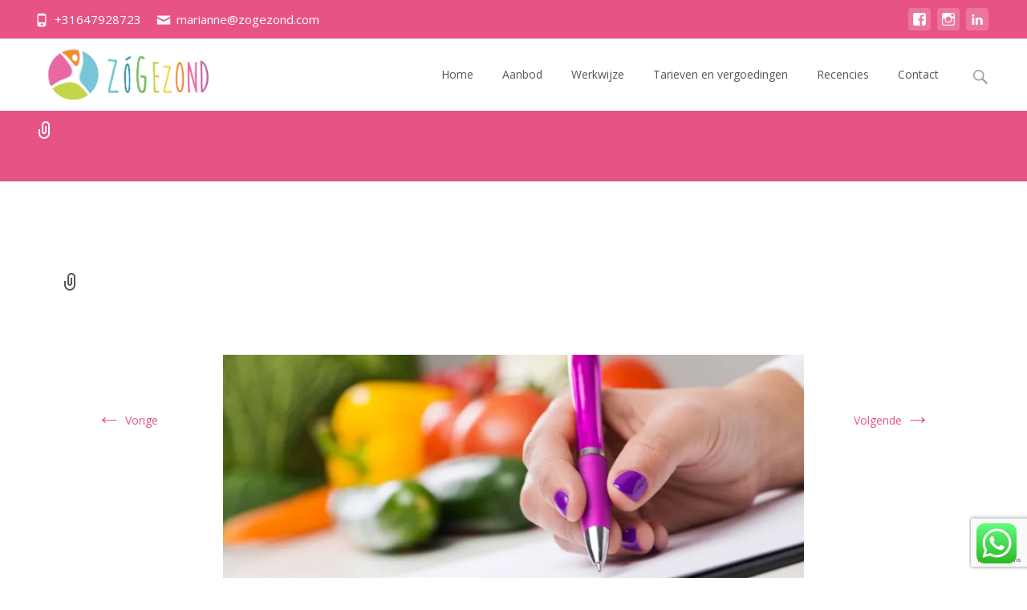

--- FILE ---
content_type: text/html; charset=utf-8
request_url: https://www.google.com/recaptcha/api2/anchor?ar=1&k=6Le4uIMUAAAAAK8wbuQOrgfpoARM4uLc46yYk6TG&co=aHR0cHM6Ly93d3cuem9nZXpvbmQuY29tOjQ0Mw..&hl=en&v=PoyoqOPhxBO7pBk68S4YbpHZ&size=invisible&anchor-ms=20000&execute-ms=30000&cb=ov9cobarkcps
body_size: 48631
content:
<!DOCTYPE HTML><html dir="ltr" lang="en"><head><meta http-equiv="Content-Type" content="text/html; charset=UTF-8">
<meta http-equiv="X-UA-Compatible" content="IE=edge">
<title>reCAPTCHA</title>
<style type="text/css">
/* cyrillic-ext */
@font-face {
  font-family: 'Roboto';
  font-style: normal;
  font-weight: 400;
  font-stretch: 100%;
  src: url(//fonts.gstatic.com/s/roboto/v48/KFO7CnqEu92Fr1ME7kSn66aGLdTylUAMa3GUBHMdazTgWw.woff2) format('woff2');
  unicode-range: U+0460-052F, U+1C80-1C8A, U+20B4, U+2DE0-2DFF, U+A640-A69F, U+FE2E-FE2F;
}
/* cyrillic */
@font-face {
  font-family: 'Roboto';
  font-style: normal;
  font-weight: 400;
  font-stretch: 100%;
  src: url(//fonts.gstatic.com/s/roboto/v48/KFO7CnqEu92Fr1ME7kSn66aGLdTylUAMa3iUBHMdazTgWw.woff2) format('woff2');
  unicode-range: U+0301, U+0400-045F, U+0490-0491, U+04B0-04B1, U+2116;
}
/* greek-ext */
@font-face {
  font-family: 'Roboto';
  font-style: normal;
  font-weight: 400;
  font-stretch: 100%;
  src: url(//fonts.gstatic.com/s/roboto/v48/KFO7CnqEu92Fr1ME7kSn66aGLdTylUAMa3CUBHMdazTgWw.woff2) format('woff2');
  unicode-range: U+1F00-1FFF;
}
/* greek */
@font-face {
  font-family: 'Roboto';
  font-style: normal;
  font-weight: 400;
  font-stretch: 100%;
  src: url(//fonts.gstatic.com/s/roboto/v48/KFO7CnqEu92Fr1ME7kSn66aGLdTylUAMa3-UBHMdazTgWw.woff2) format('woff2');
  unicode-range: U+0370-0377, U+037A-037F, U+0384-038A, U+038C, U+038E-03A1, U+03A3-03FF;
}
/* math */
@font-face {
  font-family: 'Roboto';
  font-style: normal;
  font-weight: 400;
  font-stretch: 100%;
  src: url(//fonts.gstatic.com/s/roboto/v48/KFO7CnqEu92Fr1ME7kSn66aGLdTylUAMawCUBHMdazTgWw.woff2) format('woff2');
  unicode-range: U+0302-0303, U+0305, U+0307-0308, U+0310, U+0312, U+0315, U+031A, U+0326-0327, U+032C, U+032F-0330, U+0332-0333, U+0338, U+033A, U+0346, U+034D, U+0391-03A1, U+03A3-03A9, U+03B1-03C9, U+03D1, U+03D5-03D6, U+03F0-03F1, U+03F4-03F5, U+2016-2017, U+2034-2038, U+203C, U+2040, U+2043, U+2047, U+2050, U+2057, U+205F, U+2070-2071, U+2074-208E, U+2090-209C, U+20D0-20DC, U+20E1, U+20E5-20EF, U+2100-2112, U+2114-2115, U+2117-2121, U+2123-214F, U+2190, U+2192, U+2194-21AE, U+21B0-21E5, U+21F1-21F2, U+21F4-2211, U+2213-2214, U+2216-22FF, U+2308-230B, U+2310, U+2319, U+231C-2321, U+2336-237A, U+237C, U+2395, U+239B-23B7, U+23D0, U+23DC-23E1, U+2474-2475, U+25AF, U+25B3, U+25B7, U+25BD, U+25C1, U+25CA, U+25CC, U+25FB, U+266D-266F, U+27C0-27FF, U+2900-2AFF, U+2B0E-2B11, U+2B30-2B4C, U+2BFE, U+3030, U+FF5B, U+FF5D, U+1D400-1D7FF, U+1EE00-1EEFF;
}
/* symbols */
@font-face {
  font-family: 'Roboto';
  font-style: normal;
  font-weight: 400;
  font-stretch: 100%;
  src: url(//fonts.gstatic.com/s/roboto/v48/KFO7CnqEu92Fr1ME7kSn66aGLdTylUAMaxKUBHMdazTgWw.woff2) format('woff2');
  unicode-range: U+0001-000C, U+000E-001F, U+007F-009F, U+20DD-20E0, U+20E2-20E4, U+2150-218F, U+2190, U+2192, U+2194-2199, U+21AF, U+21E6-21F0, U+21F3, U+2218-2219, U+2299, U+22C4-22C6, U+2300-243F, U+2440-244A, U+2460-24FF, U+25A0-27BF, U+2800-28FF, U+2921-2922, U+2981, U+29BF, U+29EB, U+2B00-2BFF, U+4DC0-4DFF, U+FFF9-FFFB, U+10140-1018E, U+10190-1019C, U+101A0, U+101D0-101FD, U+102E0-102FB, U+10E60-10E7E, U+1D2C0-1D2D3, U+1D2E0-1D37F, U+1F000-1F0FF, U+1F100-1F1AD, U+1F1E6-1F1FF, U+1F30D-1F30F, U+1F315, U+1F31C, U+1F31E, U+1F320-1F32C, U+1F336, U+1F378, U+1F37D, U+1F382, U+1F393-1F39F, U+1F3A7-1F3A8, U+1F3AC-1F3AF, U+1F3C2, U+1F3C4-1F3C6, U+1F3CA-1F3CE, U+1F3D4-1F3E0, U+1F3ED, U+1F3F1-1F3F3, U+1F3F5-1F3F7, U+1F408, U+1F415, U+1F41F, U+1F426, U+1F43F, U+1F441-1F442, U+1F444, U+1F446-1F449, U+1F44C-1F44E, U+1F453, U+1F46A, U+1F47D, U+1F4A3, U+1F4B0, U+1F4B3, U+1F4B9, U+1F4BB, U+1F4BF, U+1F4C8-1F4CB, U+1F4D6, U+1F4DA, U+1F4DF, U+1F4E3-1F4E6, U+1F4EA-1F4ED, U+1F4F7, U+1F4F9-1F4FB, U+1F4FD-1F4FE, U+1F503, U+1F507-1F50B, U+1F50D, U+1F512-1F513, U+1F53E-1F54A, U+1F54F-1F5FA, U+1F610, U+1F650-1F67F, U+1F687, U+1F68D, U+1F691, U+1F694, U+1F698, U+1F6AD, U+1F6B2, U+1F6B9-1F6BA, U+1F6BC, U+1F6C6-1F6CF, U+1F6D3-1F6D7, U+1F6E0-1F6EA, U+1F6F0-1F6F3, U+1F6F7-1F6FC, U+1F700-1F7FF, U+1F800-1F80B, U+1F810-1F847, U+1F850-1F859, U+1F860-1F887, U+1F890-1F8AD, U+1F8B0-1F8BB, U+1F8C0-1F8C1, U+1F900-1F90B, U+1F93B, U+1F946, U+1F984, U+1F996, U+1F9E9, U+1FA00-1FA6F, U+1FA70-1FA7C, U+1FA80-1FA89, U+1FA8F-1FAC6, U+1FACE-1FADC, U+1FADF-1FAE9, U+1FAF0-1FAF8, U+1FB00-1FBFF;
}
/* vietnamese */
@font-face {
  font-family: 'Roboto';
  font-style: normal;
  font-weight: 400;
  font-stretch: 100%;
  src: url(//fonts.gstatic.com/s/roboto/v48/KFO7CnqEu92Fr1ME7kSn66aGLdTylUAMa3OUBHMdazTgWw.woff2) format('woff2');
  unicode-range: U+0102-0103, U+0110-0111, U+0128-0129, U+0168-0169, U+01A0-01A1, U+01AF-01B0, U+0300-0301, U+0303-0304, U+0308-0309, U+0323, U+0329, U+1EA0-1EF9, U+20AB;
}
/* latin-ext */
@font-face {
  font-family: 'Roboto';
  font-style: normal;
  font-weight: 400;
  font-stretch: 100%;
  src: url(//fonts.gstatic.com/s/roboto/v48/KFO7CnqEu92Fr1ME7kSn66aGLdTylUAMa3KUBHMdazTgWw.woff2) format('woff2');
  unicode-range: U+0100-02BA, U+02BD-02C5, U+02C7-02CC, U+02CE-02D7, U+02DD-02FF, U+0304, U+0308, U+0329, U+1D00-1DBF, U+1E00-1E9F, U+1EF2-1EFF, U+2020, U+20A0-20AB, U+20AD-20C0, U+2113, U+2C60-2C7F, U+A720-A7FF;
}
/* latin */
@font-face {
  font-family: 'Roboto';
  font-style: normal;
  font-weight: 400;
  font-stretch: 100%;
  src: url(//fonts.gstatic.com/s/roboto/v48/KFO7CnqEu92Fr1ME7kSn66aGLdTylUAMa3yUBHMdazQ.woff2) format('woff2');
  unicode-range: U+0000-00FF, U+0131, U+0152-0153, U+02BB-02BC, U+02C6, U+02DA, U+02DC, U+0304, U+0308, U+0329, U+2000-206F, U+20AC, U+2122, U+2191, U+2193, U+2212, U+2215, U+FEFF, U+FFFD;
}
/* cyrillic-ext */
@font-face {
  font-family: 'Roboto';
  font-style: normal;
  font-weight: 500;
  font-stretch: 100%;
  src: url(//fonts.gstatic.com/s/roboto/v48/KFO7CnqEu92Fr1ME7kSn66aGLdTylUAMa3GUBHMdazTgWw.woff2) format('woff2');
  unicode-range: U+0460-052F, U+1C80-1C8A, U+20B4, U+2DE0-2DFF, U+A640-A69F, U+FE2E-FE2F;
}
/* cyrillic */
@font-face {
  font-family: 'Roboto';
  font-style: normal;
  font-weight: 500;
  font-stretch: 100%;
  src: url(//fonts.gstatic.com/s/roboto/v48/KFO7CnqEu92Fr1ME7kSn66aGLdTylUAMa3iUBHMdazTgWw.woff2) format('woff2');
  unicode-range: U+0301, U+0400-045F, U+0490-0491, U+04B0-04B1, U+2116;
}
/* greek-ext */
@font-face {
  font-family: 'Roboto';
  font-style: normal;
  font-weight: 500;
  font-stretch: 100%;
  src: url(//fonts.gstatic.com/s/roboto/v48/KFO7CnqEu92Fr1ME7kSn66aGLdTylUAMa3CUBHMdazTgWw.woff2) format('woff2');
  unicode-range: U+1F00-1FFF;
}
/* greek */
@font-face {
  font-family: 'Roboto';
  font-style: normal;
  font-weight: 500;
  font-stretch: 100%;
  src: url(//fonts.gstatic.com/s/roboto/v48/KFO7CnqEu92Fr1ME7kSn66aGLdTylUAMa3-UBHMdazTgWw.woff2) format('woff2');
  unicode-range: U+0370-0377, U+037A-037F, U+0384-038A, U+038C, U+038E-03A1, U+03A3-03FF;
}
/* math */
@font-face {
  font-family: 'Roboto';
  font-style: normal;
  font-weight: 500;
  font-stretch: 100%;
  src: url(//fonts.gstatic.com/s/roboto/v48/KFO7CnqEu92Fr1ME7kSn66aGLdTylUAMawCUBHMdazTgWw.woff2) format('woff2');
  unicode-range: U+0302-0303, U+0305, U+0307-0308, U+0310, U+0312, U+0315, U+031A, U+0326-0327, U+032C, U+032F-0330, U+0332-0333, U+0338, U+033A, U+0346, U+034D, U+0391-03A1, U+03A3-03A9, U+03B1-03C9, U+03D1, U+03D5-03D6, U+03F0-03F1, U+03F4-03F5, U+2016-2017, U+2034-2038, U+203C, U+2040, U+2043, U+2047, U+2050, U+2057, U+205F, U+2070-2071, U+2074-208E, U+2090-209C, U+20D0-20DC, U+20E1, U+20E5-20EF, U+2100-2112, U+2114-2115, U+2117-2121, U+2123-214F, U+2190, U+2192, U+2194-21AE, U+21B0-21E5, U+21F1-21F2, U+21F4-2211, U+2213-2214, U+2216-22FF, U+2308-230B, U+2310, U+2319, U+231C-2321, U+2336-237A, U+237C, U+2395, U+239B-23B7, U+23D0, U+23DC-23E1, U+2474-2475, U+25AF, U+25B3, U+25B7, U+25BD, U+25C1, U+25CA, U+25CC, U+25FB, U+266D-266F, U+27C0-27FF, U+2900-2AFF, U+2B0E-2B11, U+2B30-2B4C, U+2BFE, U+3030, U+FF5B, U+FF5D, U+1D400-1D7FF, U+1EE00-1EEFF;
}
/* symbols */
@font-face {
  font-family: 'Roboto';
  font-style: normal;
  font-weight: 500;
  font-stretch: 100%;
  src: url(//fonts.gstatic.com/s/roboto/v48/KFO7CnqEu92Fr1ME7kSn66aGLdTylUAMaxKUBHMdazTgWw.woff2) format('woff2');
  unicode-range: U+0001-000C, U+000E-001F, U+007F-009F, U+20DD-20E0, U+20E2-20E4, U+2150-218F, U+2190, U+2192, U+2194-2199, U+21AF, U+21E6-21F0, U+21F3, U+2218-2219, U+2299, U+22C4-22C6, U+2300-243F, U+2440-244A, U+2460-24FF, U+25A0-27BF, U+2800-28FF, U+2921-2922, U+2981, U+29BF, U+29EB, U+2B00-2BFF, U+4DC0-4DFF, U+FFF9-FFFB, U+10140-1018E, U+10190-1019C, U+101A0, U+101D0-101FD, U+102E0-102FB, U+10E60-10E7E, U+1D2C0-1D2D3, U+1D2E0-1D37F, U+1F000-1F0FF, U+1F100-1F1AD, U+1F1E6-1F1FF, U+1F30D-1F30F, U+1F315, U+1F31C, U+1F31E, U+1F320-1F32C, U+1F336, U+1F378, U+1F37D, U+1F382, U+1F393-1F39F, U+1F3A7-1F3A8, U+1F3AC-1F3AF, U+1F3C2, U+1F3C4-1F3C6, U+1F3CA-1F3CE, U+1F3D4-1F3E0, U+1F3ED, U+1F3F1-1F3F3, U+1F3F5-1F3F7, U+1F408, U+1F415, U+1F41F, U+1F426, U+1F43F, U+1F441-1F442, U+1F444, U+1F446-1F449, U+1F44C-1F44E, U+1F453, U+1F46A, U+1F47D, U+1F4A3, U+1F4B0, U+1F4B3, U+1F4B9, U+1F4BB, U+1F4BF, U+1F4C8-1F4CB, U+1F4D6, U+1F4DA, U+1F4DF, U+1F4E3-1F4E6, U+1F4EA-1F4ED, U+1F4F7, U+1F4F9-1F4FB, U+1F4FD-1F4FE, U+1F503, U+1F507-1F50B, U+1F50D, U+1F512-1F513, U+1F53E-1F54A, U+1F54F-1F5FA, U+1F610, U+1F650-1F67F, U+1F687, U+1F68D, U+1F691, U+1F694, U+1F698, U+1F6AD, U+1F6B2, U+1F6B9-1F6BA, U+1F6BC, U+1F6C6-1F6CF, U+1F6D3-1F6D7, U+1F6E0-1F6EA, U+1F6F0-1F6F3, U+1F6F7-1F6FC, U+1F700-1F7FF, U+1F800-1F80B, U+1F810-1F847, U+1F850-1F859, U+1F860-1F887, U+1F890-1F8AD, U+1F8B0-1F8BB, U+1F8C0-1F8C1, U+1F900-1F90B, U+1F93B, U+1F946, U+1F984, U+1F996, U+1F9E9, U+1FA00-1FA6F, U+1FA70-1FA7C, U+1FA80-1FA89, U+1FA8F-1FAC6, U+1FACE-1FADC, U+1FADF-1FAE9, U+1FAF0-1FAF8, U+1FB00-1FBFF;
}
/* vietnamese */
@font-face {
  font-family: 'Roboto';
  font-style: normal;
  font-weight: 500;
  font-stretch: 100%;
  src: url(//fonts.gstatic.com/s/roboto/v48/KFO7CnqEu92Fr1ME7kSn66aGLdTylUAMa3OUBHMdazTgWw.woff2) format('woff2');
  unicode-range: U+0102-0103, U+0110-0111, U+0128-0129, U+0168-0169, U+01A0-01A1, U+01AF-01B0, U+0300-0301, U+0303-0304, U+0308-0309, U+0323, U+0329, U+1EA0-1EF9, U+20AB;
}
/* latin-ext */
@font-face {
  font-family: 'Roboto';
  font-style: normal;
  font-weight: 500;
  font-stretch: 100%;
  src: url(//fonts.gstatic.com/s/roboto/v48/KFO7CnqEu92Fr1ME7kSn66aGLdTylUAMa3KUBHMdazTgWw.woff2) format('woff2');
  unicode-range: U+0100-02BA, U+02BD-02C5, U+02C7-02CC, U+02CE-02D7, U+02DD-02FF, U+0304, U+0308, U+0329, U+1D00-1DBF, U+1E00-1E9F, U+1EF2-1EFF, U+2020, U+20A0-20AB, U+20AD-20C0, U+2113, U+2C60-2C7F, U+A720-A7FF;
}
/* latin */
@font-face {
  font-family: 'Roboto';
  font-style: normal;
  font-weight: 500;
  font-stretch: 100%;
  src: url(//fonts.gstatic.com/s/roboto/v48/KFO7CnqEu92Fr1ME7kSn66aGLdTylUAMa3yUBHMdazQ.woff2) format('woff2');
  unicode-range: U+0000-00FF, U+0131, U+0152-0153, U+02BB-02BC, U+02C6, U+02DA, U+02DC, U+0304, U+0308, U+0329, U+2000-206F, U+20AC, U+2122, U+2191, U+2193, U+2212, U+2215, U+FEFF, U+FFFD;
}
/* cyrillic-ext */
@font-face {
  font-family: 'Roboto';
  font-style: normal;
  font-weight: 900;
  font-stretch: 100%;
  src: url(//fonts.gstatic.com/s/roboto/v48/KFO7CnqEu92Fr1ME7kSn66aGLdTylUAMa3GUBHMdazTgWw.woff2) format('woff2');
  unicode-range: U+0460-052F, U+1C80-1C8A, U+20B4, U+2DE0-2DFF, U+A640-A69F, U+FE2E-FE2F;
}
/* cyrillic */
@font-face {
  font-family: 'Roboto';
  font-style: normal;
  font-weight: 900;
  font-stretch: 100%;
  src: url(//fonts.gstatic.com/s/roboto/v48/KFO7CnqEu92Fr1ME7kSn66aGLdTylUAMa3iUBHMdazTgWw.woff2) format('woff2');
  unicode-range: U+0301, U+0400-045F, U+0490-0491, U+04B0-04B1, U+2116;
}
/* greek-ext */
@font-face {
  font-family: 'Roboto';
  font-style: normal;
  font-weight: 900;
  font-stretch: 100%;
  src: url(//fonts.gstatic.com/s/roboto/v48/KFO7CnqEu92Fr1ME7kSn66aGLdTylUAMa3CUBHMdazTgWw.woff2) format('woff2');
  unicode-range: U+1F00-1FFF;
}
/* greek */
@font-face {
  font-family: 'Roboto';
  font-style: normal;
  font-weight: 900;
  font-stretch: 100%;
  src: url(//fonts.gstatic.com/s/roboto/v48/KFO7CnqEu92Fr1ME7kSn66aGLdTylUAMa3-UBHMdazTgWw.woff2) format('woff2');
  unicode-range: U+0370-0377, U+037A-037F, U+0384-038A, U+038C, U+038E-03A1, U+03A3-03FF;
}
/* math */
@font-face {
  font-family: 'Roboto';
  font-style: normal;
  font-weight: 900;
  font-stretch: 100%;
  src: url(//fonts.gstatic.com/s/roboto/v48/KFO7CnqEu92Fr1ME7kSn66aGLdTylUAMawCUBHMdazTgWw.woff2) format('woff2');
  unicode-range: U+0302-0303, U+0305, U+0307-0308, U+0310, U+0312, U+0315, U+031A, U+0326-0327, U+032C, U+032F-0330, U+0332-0333, U+0338, U+033A, U+0346, U+034D, U+0391-03A1, U+03A3-03A9, U+03B1-03C9, U+03D1, U+03D5-03D6, U+03F0-03F1, U+03F4-03F5, U+2016-2017, U+2034-2038, U+203C, U+2040, U+2043, U+2047, U+2050, U+2057, U+205F, U+2070-2071, U+2074-208E, U+2090-209C, U+20D0-20DC, U+20E1, U+20E5-20EF, U+2100-2112, U+2114-2115, U+2117-2121, U+2123-214F, U+2190, U+2192, U+2194-21AE, U+21B0-21E5, U+21F1-21F2, U+21F4-2211, U+2213-2214, U+2216-22FF, U+2308-230B, U+2310, U+2319, U+231C-2321, U+2336-237A, U+237C, U+2395, U+239B-23B7, U+23D0, U+23DC-23E1, U+2474-2475, U+25AF, U+25B3, U+25B7, U+25BD, U+25C1, U+25CA, U+25CC, U+25FB, U+266D-266F, U+27C0-27FF, U+2900-2AFF, U+2B0E-2B11, U+2B30-2B4C, U+2BFE, U+3030, U+FF5B, U+FF5D, U+1D400-1D7FF, U+1EE00-1EEFF;
}
/* symbols */
@font-face {
  font-family: 'Roboto';
  font-style: normal;
  font-weight: 900;
  font-stretch: 100%;
  src: url(//fonts.gstatic.com/s/roboto/v48/KFO7CnqEu92Fr1ME7kSn66aGLdTylUAMaxKUBHMdazTgWw.woff2) format('woff2');
  unicode-range: U+0001-000C, U+000E-001F, U+007F-009F, U+20DD-20E0, U+20E2-20E4, U+2150-218F, U+2190, U+2192, U+2194-2199, U+21AF, U+21E6-21F0, U+21F3, U+2218-2219, U+2299, U+22C4-22C6, U+2300-243F, U+2440-244A, U+2460-24FF, U+25A0-27BF, U+2800-28FF, U+2921-2922, U+2981, U+29BF, U+29EB, U+2B00-2BFF, U+4DC0-4DFF, U+FFF9-FFFB, U+10140-1018E, U+10190-1019C, U+101A0, U+101D0-101FD, U+102E0-102FB, U+10E60-10E7E, U+1D2C0-1D2D3, U+1D2E0-1D37F, U+1F000-1F0FF, U+1F100-1F1AD, U+1F1E6-1F1FF, U+1F30D-1F30F, U+1F315, U+1F31C, U+1F31E, U+1F320-1F32C, U+1F336, U+1F378, U+1F37D, U+1F382, U+1F393-1F39F, U+1F3A7-1F3A8, U+1F3AC-1F3AF, U+1F3C2, U+1F3C4-1F3C6, U+1F3CA-1F3CE, U+1F3D4-1F3E0, U+1F3ED, U+1F3F1-1F3F3, U+1F3F5-1F3F7, U+1F408, U+1F415, U+1F41F, U+1F426, U+1F43F, U+1F441-1F442, U+1F444, U+1F446-1F449, U+1F44C-1F44E, U+1F453, U+1F46A, U+1F47D, U+1F4A3, U+1F4B0, U+1F4B3, U+1F4B9, U+1F4BB, U+1F4BF, U+1F4C8-1F4CB, U+1F4D6, U+1F4DA, U+1F4DF, U+1F4E3-1F4E6, U+1F4EA-1F4ED, U+1F4F7, U+1F4F9-1F4FB, U+1F4FD-1F4FE, U+1F503, U+1F507-1F50B, U+1F50D, U+1F512-1F513, U+1F53E-1F54A, U+1F54F-1F5FA, U+1F610, U+1F650-1F67F, U+1F687, U+1F68D, U+1F691, U+1F694, U+1F698, U+1F6AD, U+1F6B2, U+1F6B9-1F6BA, U+1F6BC, U+1F6C6-1F6CF, U+1F6D3-1F6D7, U+1F6E0-1F6EA, U+1F6F0-1F6F3, U+1F6F7-1F6FC, U+1F700-1F7FF, U+1F800-1F80B, U+1F810-1F847, U+1F850-1F859, U+1F860-1F887, U+1F890-1F8AD, U+1F8B0-1F8BB, U+1F8C0-1F8C1, U+1F900-1F90B, U+1F93B, U+1F946, U+1F984, U+1F996, U+1F9E9, U+1FA00-1FA6F, U+1FA70-1FA7C, U+1FA80-1FA89, U+1FA8F-1FAC6, U+1FACE-1FADC, U+1FADF-1FAE9, U+1FAF0-1FAF8, U+1FB00-1FBFF;
}
/* vietnamese */
@font-face {
  font-family: 'Roboto';
  font-style: normal;
  font-weight: 900;
  font-stretch: 100%;
  src: url(//fonts.gstatic.com/s/roboto/v48/KFO7CnqEu92Fr1ME7kSn66aGLdTylUAMa3OUBHMdazTgWw.woff2) format('woff2');
  unicode-range: U+0102-0103, U+0110-0111, U+0128-0129, U+0168-0169, U+01A0-01A1, U+01AF-01B0, U+0300-0301, U+0303-0304, U+0308-0309, U+0323, U+0329, U+1EA0-1EF9, U+20AB;
}
/* latin-ext */
@font-face {
  font-family: 'Roboto';
  font-style: normal;
  font-weight: 900;
  font-stretch: 100%;
  src: url(//fonts.gstatic.com/s/roboto/v48/KFO7CnqEu92Fr1ME7kSn66aGLdTylUAMa3KUBHMdazTgWw.woff2) format('woff2');
  unicode-range: U+0100-02BA, U+02BD-02C5, U+02C7-02CC, U+02CE-02D7, U+02DD-02FF, U+0304, U+0308, U+0329, U+1D00-1DBF, U+1E00-1E9F, U+1EF2-1EFF, U+2020, U+20A0-20AB, U+20AD-20C0, U+2113, U+2C60-2C7F, U+A720-A7FF;
}
/* latin */
@font-face {
  font-family: 'Roboto';
  font-style: normal;
  font-weight: 900;
  font-stretch: 100%;
  src: url(//fonts.gstatic.com/s/roboto/v48/KFO7CnqEu92Fr1ME7kSn66aGLdTylUAMa3yUBHMdazQ.woff2) format('woff2');
  unicode-range: U+0000-00FF, U+0131, U+0152-0153, U+02BB-02BC, U+02C6, U+02DA, U+02DC, U+0304, U+0308, U+0329, U+2000-206F, U+20AC, U+2122, U+2191, U+2193, U+2212, U+2215, U+FEFF, U+FFFD;
}

</style>
<link rel="stylesheet" type="text/css" href="https://www.gstatic.com/recaptcha/releases/PoyoqOPhxBO7pBk68S4YbpHZ/styles__ltr.css">
<script nonce="86Px51nkYTcdYpJSRZxlLg" type="text/javascript">window['__recaptcha_api'] = 'https://www.google.com/recaptcha/api2/';</script>
<script type="text/javascript" src="https://www.gstatic.com/recaptcha/releases/PoyoqOPhxBO7pBk68S4YbpHZ/recaptcha__en.js" nonce="86Px51nkYTcdYpJSRZxlLg">
      
    </script></head>
<body><div id="rc-anchor-alert" class="rc-anchor-alert"></div>
<input type="hidden" id="recaptcha-token" value="[base64]">
<script type="text/javascript" nonce="86Px51nkYTcdYpJSRZxlLg">
      recaptcha.anchor.Main.init("[\x22ainput\x22,[\x22bgdata\x22,\x22\x22,\[base64]/[base64]/[base64]/[base64]/[base64]/[base64]/[base64]/[base64]/[base64]/[base64]\\u003d\x22,\[base64]\\u003d\\u003d\x22,\[base64]/Chn9FwrLDusONw4vDpXjDjsOzwr/Cs8ODB8KBEsKrYcKJwofDiMOZJMKZw6nCi8OtwoQ6SjzDumbDsHJVw4BnP8Oxwr50JMOow7cnTMKjBsOowokGw7poURnCisK6YzTDqA7Cgx7ClcK4DsOawq4awqnDlwxEHgE1w4F4woE+ZMKQflfDoz5YZWPDuMKdwppuYMKadsK3wqM7UMO0w5ZCC3I/[base64]/HQjCkThPJ8OTwrBnw4kcw5PCvkfDscKWw6shFnNpwoYjw7xowpAiK0AuwpXDkcKRD8OEw5zCn2MfwoY7QDpRw7LCjMKSw49cw6LDlSMZw5PDggpEUcOFa8OUw6HCnFxowrLDpz4rHlHCqRUTw5A4w5LDtB9AwpwtOi/CgcK9wojCmF7DksOPwrw8U8KzXsKNdx0FwqLDuSPCj8KLTTB2Xi87bjLCnQgfaUwvw4YTSRI1VcKUwr0MwozCgMOcw7zDoMOODQA1wpbCksOjOVozw5nDjUIZUcKOGHRVRSrDucO0w4/Cl8ORcMOnM00YwqJAXCLCgsOzVGjCvMOkEMKWYXDCnsKRPQ0PAMORfmbChcOwesKfwqrCvDxewrDCjlorH8OnIsOtYWMzwrzDpiBDw7kkPAg8CWgSGMKpfFo0w5Ypw6nCoTY4dwTCvBbCksK1WnAWw4B+woBiP8OdP1Byw6XDhcKEw64Kw7/DinHDqMOHPRocfyodw5k9QsK3w4DDlBs3w7LCnywEQhfDgMOxw5DCssOvwog1woXDnidvwrzCvMOMKcKxwp4dwrrDqjPDqcOzEjthJMKbwoUYQ0cBw4AJO1IQNcOwGcOlw6bDncO1BCMXIzkEHsKOw41/wpR6OgnCgRAkw4rDp3AEw4AJw7DClnMaZ3XCicOew5xKAsOzw4HDuF7DscOUworDisO8QMOVw4HCiBMZwpR8cMKLw7nDi8OpFFcTw4nDgVLCscOfHT/[base64]/DpcKqw6/DjAsOeMKSP1bClH5mSCw9wotSXmk+ZcKkBVFvd3RlUk0BQC4gFMOrQQ1xw7HDllvDnMKPw4c4wq3DkTXDnlBJZsKOw53CkWgKD8KWaEvCpsO+w4USw6DCvEM8w5jCvMOWw5TDkcOnJsKUwqrDjnl/EsOIwps1wrskw6ZVPX8MKx0oHMKcwrPDk8O9KMOkwqXCk3xZwrPClmEdw7EUw4kGw4sWZMKyH8OEwoo4VcKVwoUuQCVswo4oC0tqw7gGf8K+wrbDkyPDqsKJwq/DpBfCsyLCh8OjVcOVasKKw5s4woohVcKVwo8rf8Orwqo4w4/CtRrDlzkqaF/DiH8KBsOaw6HDjcOFXx3Dsm5two4dw482wp7ClyMJUy/DosOMwosjwp/DvMKsw4BuTFF4wqbCpMKwwo3Dm8KawrhNa8KIw5LCrsKMTMO1MsOPCBtxecOEw4zClzoOwqLDj0czw5Bhw5PDoyQTW8KGBsOIZMOKZsO3w74EFcKDOSHDqMOLN8K8w4pbb0LDkMKcwrvDrD7DikcKcSpxI20ywrPDoUHCszjCr8OgI0TDvxvCpH/[base64]/[base64]/[base64]/[base64]/DvsO1JsKuwrzCmkTCqF3DvTDChVdTw5Bee8OUw45lTAkXwrvDrARQXCTDh3TCrcOsd3p0w5DCtBPDk3Yrw6EBwovCjsOiw6E7Z8KxHMOCR8O9w4NwwpnCg0ZNAcOoNcO7wovCtcKowo3DhcKUW8KGw7fCq8OAw6PCqMKRw6Y/woVYdCIqH8Kow5nDmcORI0l8NH8Yw44NQT3CvcO/E8OGw7rCpMOQw7rDmsOOLcOTJyTDvMKTPsOrbzjDpsK4wp96wonDsMO8w4TDok3Cq1zDk8KfRxvDhX7CkE5hwpfCrMK2w5I+wrfDjcKWB8KFw77CjsK8wo8pVsOpw43CmjjDhH/CrD/DiAbCo8OfW8OGw5nDm8Odwq3CncO9w73DpTTChcOCB8KLQAjCsMK2J8Kawow/RWdtEMOYe8KMbRAtZl7DpMK2wofCoMO4wqUEw5oOFHLDm1/Dsm3DsMOVwqDDsFIbw580SSUZw5bDgBLCoQ1OBi/DsT0Sw7vDgx/CssKewoHDsT/CjsOnwro5w5Rsw6tNwqLDr8KUw47Coh00GiUxFzszwpvDn8OwwovCisKjwqvDhk7CrSRpbBwsP8KcOmLDni8Yw7XCosKPMsONwrBBGcKpwofCvsKUwoYHwo/[base64]/CqX5QO8K/wp3DnFrDvHoSw5TDhcODeCHCqsOjUMOOOnMHYyzCvRFFwqBcw6bDmAbCrAkpwqfDgcKzYMKCAMKfw7bDmMOiw55+HsOWP8KiIjbChwPDm2QSAnjDssOLw5t7U1h0w4/Dkl0OXw3CnG4/OcKDVlFqw5rCiTfCiFgpw6RWwo5eBxHDq8KdBQgVIhNnw5bDvzBawpfDrsKYUXnCocKPw6jDgELDi33Cs8OOwqXCh8K+w4QWSsOZwpbCkGzCkXLChF3CtQ5PwpNbw6zDvzHDoUQ7JcKiMcKtwodmw7NoVSzCqxF9woF3XMKGdiYbw68nw7JGwr9Aw5PDg8Kww6/CtMKAwq4qw7Iuw5LCicOyBwzCrsODasOiwptrFsKnWCFrw45Cw73DlMO6ES87wp0VwoTDh21Ww4cNQSJcIsKCOwnChcOAwo3DqWDDmCI6R0E3PsKba8O/wrvDoXlLVUXDssOHMcOoQmIyF0Fdw47Cl21WFi1Yw7bDqcOaw6pKwqfDpScnSx5Rw6zDui89wpvDncOmw6ksw7IFBXjCjsOoe8Obw6QkIMK/w4ZMTyjDpcOLIcOgR8OsIUbCtkXCuy7DvkjCkcKiIsKcI8OcAETDsz3DpwnDlMKawpTCqMKEw7EfT8OGw5xsHjrDhkTCtmXCtFbDixceKkbDk8Oiw5/DocKOwqHCnD5tF0PDk25DDsOjwqXCs8KjwpHCuT7DkQxcd0kLCylkRlzDsU/Cl8KPwqXCicKnKsKFwp3Di8OgUznDvm3Dj3DDvcOwCsKZwpHDuMKewrPDp8KZKWBNwrl0wqvCgl91wrnDo8ONw5Y4w7l5woLCm8KbXw3Dt1HDocO1wqoEw4ocS8Kvw5rCrU/Dn8Kew5jDvsOiPDjDs8ORw7TDlDnDtcKBanbDky1ew6nDucO+wqEhRcOYw4LCpk5+w5knw5PCmMO9asOoJD/[base64]/CusOhwpBlX8OcwoI/w4ZTw5HDvsOeGAVEAnLCk8ONw7zCpWLDqsKNfsKzJ8KZRhjDtcOoUsKdFsOdGgvDig8GQXTCqMOYG8Kew6PDkMKWcMOUwo4sw7UYw77Dry1/fSvDoHPDsBJQEsO0W8KmfcO8N8K4AsKgwpUSwp/[base64]/ClHfCnMK9w7/DoSHCqsKWw5zDr8K3bsOSFCnDvMOlLMKrGA9yR2FSTBzCn0BZw7jCs1XDhXDCk8ORCMK0d1pdcVPDisKMw41/GifCm8OIwqbDrcK+w45lasOtwoZHTMK7aMOPWMOsw7vDg8KRMGjCmmNVD3RIwp8Fa8OsBwN5WcKfwonCncOew6FNOMOiwoTClzcdw4bDs8O7w5nCusKawpFrw6zCtUfDrA/Dp8KxwqnCvcOGwqHCrMOSwqvCmsKfRUIqEsKSw6Vrwq04aW7CjXrDo8KdwrTDhsKZHMKWw4DCiMOBJhF2VTx1VMKRY8Kdw57Dj0fDlwdWwp/DlsK7woXDgH/DonXDuEfCnEDCrjs4w5Qhw7g+w4xlw4HDn3FOwpVJwpHCjMKSJMK0w6lQe8KFw4PChELCiX4CFFZbdMOfeXLDnsK8w4RbAHPCp8K4PMODKRNow5Rwb25/BSJowqFjWjkcwp8lwoBcSsOawo5Le8OPw6zCsUNIFsKlw7nCiMKCasO5RcKnbX7DhcO/[base64]/w5wHwqgLchfCiVjDlsOow6FnwqrDt8KXw7kFw7R5w7IFwqDCp8OaM8O5RwkZCAjDi8OSwrkdwqHDicKnwrY7UBl6XVcaw6tMVsOQw4kkf8OBeShZwo7DrMOtw4DDrGUhwqMrwr7DkwjDvhtNL8K4w4rDrsKdwr5fFB/DuALCj8Kbw55OwpU6w7dBwrs/wrMDdgzCnRF4fDUidMKaBl3DvcOpY2HCr20JGnBrwpAkwpvDoQ09w6xXFyHCinZ3w6fDvHZxwq/DrxLCnBAVfcOaw6jDtCY6wqLDjSxmw5tZZsKGU8KPMMKCX8KvcMKJOWIvwqFvw6nCkFpjUmMuwr7CqcOqPjldw67Dh0gBw6oEw6XCm3DCjXjCt1vDpcOLYMO4w6U5w5NPw65HeMKpw7bCmAhfX8KZVz/Di3zDjcO7ejLDrSEeWEByWsKaIA8nwoIqwqHDiypMw6PCo8Kow4fCnXZjMsKiw5bDtsOuwrcdwowzCUQoQn3Cmi3Dp3LDvSPClcOHF8KuwoLCrjXCsFtew5gTC8OtMXzCr8Ofw7TCg8KAc8KWQyctw6pEwpF9w7hGwoVcV8ObJl4/FzImRMOQSXDCtMK8w5IYwrfDqgZIw4YIwp9Qw4BqSnJHDEEuD8OPfBbCjXzDlMOOV1pJwq7Dr8OXw6Q3wpnCi0cqZSkNwrzCmcKSOMOpKcOQw5JjagvCiU7CnmV4w698KMK1wo3Dg8KHMcKRfFbDscOgRsONf8K/GHLCsMOyw67DvQbDtVd0wrgqIMKbwpgCw4nCvcKxEBLCp8OPwoIDFRJZwqsUXwpCw61kasO/wrHDp8O1b3QwSSLDpsKqwprDumLClMKdXMKFEDzDl8KeJhPDqy50ZiA1WMOQwpPDjcKWwpjDhB0kc8KBK1jCtkUuwoMwwrPClsOMGTgsOsKMPsKueRHDhCzDosOxBSJYZg8twrbCiR/DlibDsQ/DtsOGL8K6EcKtwrzCmsObEAxDwpXCmsOxFiRfw7/[base64]/w59xwojDhcO2wofCmiI1O8KkwpzChMKoT8KNbBrCqx3DqyjDlMOld8Kkw4k2wpnDih04wplrw7nCqUM/wofDoRjDu8O8wpnCs8KpEMKaBz1awr3CvAo7IcKpw5MgwrFfw59FOU5zXcKZwqVcAiA/w7ZUw7XCmUAdWsK1Jz0FZy/CmQLCvx8GwoEiw5DCqcOWCcK+dk8BasOoNMOPwoIjwpY8QTvDknpkN8KpE0XCvSvCvcOKwrAeZMKIZMOZwqtJwoxsw4bDvhlpw4orwoVBTMOoA0IzwpzCt8KNcR7DocOFwolvwoxVw58vS0fCimnDnSrClFkoEC1DYsKFJ8KTw6xRDRjDmcK/w7HDs8KFEVDDlgHCscO1DsO/NxLCisKAw7lVwroEwqTChzdNwqrDjjbCk8KOwrhcCRl9w60fwrzDksOXZxvDiT/CmsKabcOkfztPwqXDkB/CgCZeXcOkwrxDRMOjJmNmwoZMbcOnfcOoecOyI3cRw54GwqjDv8O4wp3Dj8OCwpNGw4HDgcKvRsOdScKZLXfCkkPDjm/CvkAjwqzDrcOMw41FwpjCtcKFfsOswootw4PCvsKZwq7Du8Kcw4TCuWfCjAfCgnFYdcOBFMOWU1Z0wotuw5tnwoPDgcKHHCbDsApTNsKARyTDrzQmPMOqwr/DhMOfwqbCmsO7N2PCvcOiw4kow53CjHzDpmxqw6DCkjVnwrDDmcOFB8KKwozDicOBUihhw4zCnkY1a8OGw4w2H8Ofw48lBmgqfsKWVcKQSzfDvF4rw5pJw6PDhsOMw7EeSMO4w6XCjsOIwqDDgX/Dv111wpbClcKew4PDjcOrU8K3wq8OLlRJe8Oyw6PCnBJaIR7CvMKiQ1NHwrXDtT1DwqseUsK8MsOUV8OfT0k/OsOlw7LCplxgw7dNL8KJwoQ/S2bCjsOAwo7CkcOCQsO1KQ/DkXUowpg6w5MQPyrCq8OwM8Kdw711esOKUhDDt8OGwqvDkxB/[base64]/OMKew65yw5/DjMOfw4Y3w7rDk0rCiMKKwofDqDbDuA08wrEMF3zDi3hHwrLDoHvCgRPCr8OwwoPCisKhFcKawr97wpczcyd6QnVCw5RHw6LDpELDjsO+wrvCg8K7wpPDpsKQe00DLRcyEGxXK1jDnMKBwqcOwp1VMMKxQMOGw4TCgcObGMOhwpLCsnYIOcOJDnLCvAQiw7zCuj/CtWADbcO2w4Isw77CoU96Ph7Dj8O1wpAwJsKnw5DDmMOrbcOgwrwmfxzCvVfDpDFiw5XCt21KXMKIH3/DqyMfw7pkRMKQAsKzO8KhaEIewpYZwpFXw4Uvw4d3w73CnA4rV1c8eMKHw4t7cMOUwo3DgMOWP8Kow4jDgkZrLcOtSsK7fXLCqQdgw45tw5nCvENvSkJ/w7bCkyN+wp5/QMOyN8ObMx4jCTtcwpbCr3BBwp/Cu0bDsUnDl8KtT1nCiFFEO8O2w7Bsw7IuGcOZM3IdbsObVMKfw653w7YxNCgaacOnw4vDkcOhLcK3NTLDoMKfC8KLwrXDgsOzw4Qaw7LDo8O1wqhuATozwpnDm8OlB1jDtMOlT8OPwp8keMOJYFVxS2zDgMKTf8KIwqXCksO+OmjCgwXCj2rCpCxpHMKTK8Oaw4/[base64]/e8O9biTCqAUtwrLDjcO0wp/[base64]/wp/Ck13CqMKzw63DgMK9w6JQZMOfUcKxwrPCrwLCnsOuw7I2ECgmS2TCj8K6dBkhAcKse1PDiMOkwrrDkglVwonDgFzCn0LCpwNtAMKXwqfCl1p2w5bCvQphwrTChE3CrMKSCj8zw5zCj8Kow5PCh2DClMOvAMOjSD8QHBdHRcOCwr3DthtUchnDrcKNwrXDosK/Y8K+w7xZTgbCtsOdQiQbwqnCqsO0w4Rzw6Mxw4LCmsKnUl8AbsOAGMOpw5XCncOUWcOMw4ggOcK3wrHDkTwFaMKddcOvMsO6NMKCEirDqMKORX1pNT10wqlEPCReYsK+wrNdZCpaw4RSw4/DvxnDtG1owppoUx/CtMKvwo11DcO5wro8wrXCqHnDpzVyDQPCkMK4N8OtAy7DnEPDqnkOw53CmEZKK8KFwr9MaC/DlMOQwqTDi8KKw4DCpcOvEcO8JMK5TcOFVMOTwrh4csKuaRANwqjDglrDncKXWcO/w6Y5esOGQsOpwq1Bw7Mmw5jCrsKzXSzDhxTClARXwpHDiWXCisOxNsOkw7EfMcK9IRk6wow8dsKfVhguHlwewo/[base64]/DmzZPYkzCjjxhw4PDsCvDiVUmw7F1PsOswprDlSXDocONw69XwrPDt1FFw58UQcOxRsOUXsKnaG3CkChSEA4nHsOFXDM0w6rCvB/[base64]/[base64]/AcOxw4hRworCs8OdwqsTwrslw7sjYcKywoXDucOeSnHCqMOYw64twp/Dr20dwq/CgMOiOkE9W0zCvTxWecOAVGPDnsKdwqPCmnLCs8OYw5PDicKAwpwUd8K2QsKwOsOtw7jDkXluwqZ4wqTCjGQ8TsKLacKLdy3Cv0JGHcKbwr3Do8OIECxbBkPCql3CiFPCr18QZcORfcO9VEnCqWXDpiDCk2TDl8Oqc8Oxwp/CucKsw7BdYwzDr8O0U8O9wo/DpMKgIcK+Sip1YU/DsMO7IMOxBGYMw5lVw4rDgQIcw7DDjsKWwpMww5cvSyJtABhTwpduwpnCnyU7X8KRwqXCiAQyDyzDqhdXPsKubMOccSfClcOTwp8XI8KmISh9wrUOw4jDgMO2GmTCnW/Cn8OQAGIkwqPClsKJw4/CucOYwpfCiWEiwp3CjTTCgcOpICVfbSdXwoTCucOGwpXCtsKiw65oLQh/[base64]/ClgvCo8KOMMO2dWjDtMOuYcKNLcOOw4tywrzCjsOcUkgodcOfXx8Ew5RBw7VMVQJTesK4YyZvRMKjGCfDpl7Ci8K0w5JHw5LCgcK9w7HCv8KQX0AGwoZHUcKpLCHDtsKdwqdsXy9gwovCmgDDrmwkKMOawpV/wr9RZsKPbsO/wrPDtWIbUC17fWzDvV7ChnrCscOHwoTDpcK6EMKtDX0awobDig5yGMKww4rCsU1uAVbCpyhUwo9wBMKbGzPDk8OUHcK9LRlhdkk2EMOrIQHCuMOaw44nOlA2w4PCpGNiwprDtcOKUhUIdhBywpxvwqTCtcKYw5bClCDDnsOuL8K/wrrCuyPDlXDDjiVhY8Oudg7DisK3csOnwpEIw6fCoxzDiMK+wp1awqc/wrDDhT8nccKiQWtgw6gNw7xBwpHDqysuW8OAw5Fdw6nChMOgw5fCrHAuE1DCnsKfwo8Jw4fCsAJrcMOFBMKfw7tdw6MLYhbDicOMwq/CsGV/[base64]/CunfDgsOZfcOyKcKEwokBUMOJVCQaa2w+WhPCghPDnsKIWcKhw43Cm8O9VDfCjMKLbS/CocK5BSAMAsKbJMOdwqfDuDDDqsKjw73DpcOCwpXDqHVjego8wqEaexrDv8K3w6QMw6EPw7wbwrvDrcKKNgcaw6Z/w5TCoXzDmMO/IcO2XcOAwqjCmMK0YXJmwr0vTC0TOMKlw4vDpA7DvMK8wpYNDMKDMhs/w7bDuFXDpzHDtX/CjsO8wr0xW8O7w7vCt8KxT8ORwoZHw7PDr2nDucOhKMOswpYqwoNfdkMMwr7CiMOaaGBDwqN5w63CnWVLw558GCMSwqE4w6PDo8O3FXs5biDDtsO/wr1DRsKkwobCoMOHBsOmIMOsEcK3MmvCmMK2wpXDkcK3KBMqN1rCkmhKwqbClDXCqcOeHsOPIcOjfQN2N8K2wqPDoMOgw6pYDMORfcOdWcOeM8OXwpwQwqUiw5/[base64]/DvgkAw7vClkoBAcKOCsOjw43Ciw7Cim0kwo8mTsO1VCpbwphFMG7DvMKSw4hpwrRZVlvDrmo5ccKMw71HA8ObalfCssK/worDkyTDgMOawoZSw751TcOpbcONw5nDtMKoRkbCg8ONw5fCisOxKWLChXDDpjVzwpUTwpfDl8ORR0jDkjPCkcOMcirCvcKXwqxgMcO8w7QDwpwcJlAuWcK2CGrCmsOdw5tXw5rCrsK1wooAMyXDgmXCkwdywr8fwoYBKC5/w4NcXxHDnwEuw4fDh8KPeBFWw4pOw48ywr3DjEXDm2TCqcO5wq7DusKqDlIZd8KTwp/[base64]/DjMOSwropw7FXwp3DmwjCh8KKwqlbwojCuQHCo8OcFjtHIyDDncOJbXY0w5HCulXClsONw75zbnALwoYCAcKBb8Ozw6sNwqc6IMKnw5LDosOtGsK+w6FZGSbDl1RCG8K7RB/CoGcqwpDCl2kSw7teJ8KYakDClD/DqcOAe33Cjk8Gw5hqVcO8K8K9b0oKZ37CmXHCtMK5TifChGLDg0RcKcK2w7gPw5DCm8KMb3F8J0lMEcOgw5PDpsORwpXDq0w/[base64]/[base64]/wpA1A2TCqEDDocKiA8OQw5TDvQjCtmcDwrzCmMKJwp/DtMKqNDfDmMOswrgfEyvCosKxPA9hSnXDusKnQgpMb8KUJsKaXMKDw73CjMOEacO3e8ODwr0qXVTCn8Khw4/CmMOfw5EBwozCrip6NMOZJC3Cv8OhTh1WwpFVwohVDcKhwqAbw71VwqjCpULDksOifsKswpRkwp9jw7nCgAEvw6bDjmzCmcOdwplWYzkswqPDlnhGwpJ4e8K6w6LCuVJ/w7fDmMKeOMKKGT/CtwTCr3x/w5lsw5cZIcOKA1FJwqHDisO0wrnCtcKjw5jDhcOrdsK0WMKbwqjDqcKAwoDDqcKEdsObwoNLwqRRZsKTw5rCscO3woPDm8Obw5vClSdswpTCkVMdFWzCiD/Cuh8pwqjChcKzb8Ofwr/Dr8Kvwo9Kb3bCu0DCtMKYwrHDvjUXwoVAR8Ozw7fDocKhw5nCs8OUBsKGOcOnw5jCl8Osw57CnBvCpV8lw6fCmQ7Ch11Fw5rCmzFfwpLDpnFqwpvDtnPDpmzDrcKNBcOyEsKEaMKyw7kWwprDlk7CrcOyw7wRw50EJhEUwoReVFVuw6I0wrJYw6k/w7LChsOpc8O+wqrDgsKaDsK2OEBSBMKXNzbCrHXCrBvCmcKPDsOJT8Ojwps/wrXCt1LCisKswqTCmcOPTl9/[base64]/w4kww57CmMOqPltUOWzCl8ORwrzDoMOQw6TDoMKYwoBBLUnDjsOHXMKQw7bCtCQWZMKBw6sTEEPChsKhw6XDvCjCosKeKxfCjinCtVo0RMOCJ1/DtMOew49UwpfDtGhnFH4BRsOTwrcKCsKkw5sfC0TCgMKxI3vDl8KYwpUKw7PDsMO2w4RoQHUgw4vCoGhHw5c1BCF9wpjCpcK+w7/DpcOwwq07wrnDghs+wrzClMOKB8Olw6c/[base64]/DrCY1KBFFwq/CocO8w4bCokHDhAfDpMK3wppOw6rCgjIVwqfCuF3DvMKqw4HCjW8/woVvw5dlw6fDpHPDn0TDs13DgMKnKjHDqcKNwo/[base64]/[base64]/Dh3rDjsKnKMOLesOEwpXCkcKfwpLChAsgw7wJw7MGalsSwr3Dq8KfIU0/[base64]/Dk0sYG2N/GVIkwo9sw7HClMOcw53Cn8KobsOkw5kDw7gOwr8RwqXDqcOJwo7DpcK4E8KLGAkQfUsNe8O0w4cQw70JwoEKwoTCjDACbUAEQ8KZXMKYenzDn8O9VEYnwpbCv8Ozw7HCmmPDsTTCn8OnwonDp8KQw5UVw47DocOyw5/[base64]/w57Dv0rDlsORw6BhN8K1M2nCqcO3Jzt4E8OVwrnCohLDu8OyImwawojDnDXCvcO6wqLDhcONbhHDlsKtwrvCgS/Cu0Maw5LDusKuw6ASw6wQwpTCgsKPwr3DvXXDscK/wqPDrVxVwrY6w78Ow6HDmsKDQMKTw7M6O8O0f8KJTzfCoMKBwqoRw5vCrSTDghYdVg7CvhsLwpbDhglmYTHCvz/Dp8OgbMKOwrc2SBrDlcKLLWsqw4TCvcKpw6rDpcKlI8Odw5tlHn3Cm8Orf3Nhw7zCpEDCq8Kzwq/DulzDozLDgcKBchAwPcKYwrELDBrCvsKBwqgSR2bCjsKhe8OQXg40G8KIfCMZC8KidMKfCFMSM8Ksw4nDmsKkOcKHQQ8Dw53DvTQMw5vCj3LDrMKew5suHF7Co8KNT8KqPMOxR8KxLytJw60Ww4rCiCfDhMKfPXbCtsOywq/DmcKxIMKWDE8dH8KYw6fDsxU9RFcCwqTDpMOcF8OhHn91LcOcwojChcKKw7sGw7TDlcKTNGnDrxtacR5+YsOww7tbwrrDjGLDusKGOcOXT8OTZV1vwp12didbe1tVwrsBw7/DlcKsC8KLwpPCimvDk8OYbsO+w7JYw4MtwpAmbmgqZSPDkClscMKIw6FcThzDm8OuYGsCw7ZZYcOnEcKuSyg7wqkZFMOew4TCtsOEdDfCq8OhDDYfwp81ewV/WcOkwo7Do1I5HMOCw7LClMK1wprDvk/CpcO8w5HCjsO9RsOtwofDnsO6L8OEwpfDhcO7w5I6ecOywr49woDCixRsw6AZwoEwwpc/[base64]/CuMKUw4cLwrBVTMKkCEPCpE5lfsO+w5jDgGpaP15Vw6/ClBFdwpQiwprCr0XDmlV9Y8KBTgTCjcKowrIoWSHDuz/DsTFTwp3DjMKVasOswpp3w7zCp8KnF24MJMOsw7DCksKNasOOTxLChkkdRcKTw5jCthZYw7M2woM7A1bDgsOZXzPDoV97fMOYw6wbLGTDr0/DisKbw7/Dkx/CnsKcw5hEwoDDvQtjIF8NJ35xw5sbw4vChBvCmSbDiVZqw59AKmAgJhnDh8OaOMOww4YmPxpYRTXDmMOkYWJiXG0WYcOxcMKkMSBUVhHCjsOvUcKiP1EqSjJ6ZnUUwpPDnRx/LcKVw7PCig/CglUHw7skw7A2NkJfw77CoGPCu2jDssKbwopew4weXMOzw5cnw6LCt8KpZgrDg8Otd8O6LMK/w6vDtcOZw57CgDfDn20IDwHClCBiWHzCuMO8w6dowrHDkMKjwrbDuhUwwrJBHmbDjQl7wrHCuDbDp3pdwoPCtQbDnC/DmcKkw7ojXsO5OcOAwonDmsKeLjtZwoPDnMOaEDkuLsOXSxvDjTwqw7PCukREYMKewrtOH2nDm2Ytwo7DncKQwodcwqsVwpPCoMKjwrhNVG7Dsgw9w4xEw6bDt8KIMsOzwrvDg8KYEk96w4JiR8K4RE/DlVJbSQvCq8KVXG3DocKfw4/CkwEBw6PCscOKwr8Yw5DCgcOqw5nCuMKhGcK1fnpNS8O1w7oyRWnCpsOOwrLCtQPDiMOrw4jCgsKlY2J1ZzrCizrCnsKDPwDDphnDji/DpsOJwq9Xwp1zw7zDjsKnwpbCm8O8d2PDuMOTw4BZGV8wwos8McOgNMKKA8KrwoxewpLDmsOCw6FgD8KkwrrDlA4hwpTDrsOZWsK2w7VsXcO9UsK/CcOcbsOXw6XDll7Dr8KsLcKBRhXCqSTDk1g0wqRQw6vDmEnCi3vCmcKQSsOcTxfDnMOcJMKYfMO3NA7CsMOowrbDmnd7AMOjMsKBw5zDuBPDrMOjwp/[base64]/[base64]/wqPCnUfCo8OPL1J8G8Otw7vDjCsew4fCjMO9V8O7woBPF8KhUHTCrcKqwojCvibCmRwNwrQjWnxJwqfCpBY8w6dNw4TCicK9w4/[base64]/[base64]/[base64]/[base64]/FQgAw44Ww6XDkVrDrlgBw7nCusOJdicSEsOnwpzCoWM+w5A7Q8O0wpPCssKXwo7Cl2XDl2JZV1kIU8KwB8Ohe8OSesOVwrdIw4wKwqUMW8Kcw4sVAcKZfWl1AMOdwogJwqvCgC8/DilYw7EwwpLCuhFKwofDjsOaSXEqLcK8W3fDuRPDq8KvTsO1MWjDjHTCvMK7dcKfwphxwqrCjsKJKE7CnsK0cmtpwoVQQjnCt3jDpQrDgn3DrGxNw4EBw5EQw6pow7Y6w4LDisKrS8KubMKgwr/Cq8Ofw5p/YsOCMALCt8KMwonDqsKnwr9PCErCmAXCv8OLF35dw43DiMOVCR3Cqg/CtDhQwpfCh8K3bEtFZVxqwrUow5XCsWETw7tCfsKVwqEQw6o8wpTCnQ1Kw79Awq3Di0hOFMKOJsOHLUvDhX9CT8Oiwrt/wqPChShZwr9Uwr0uS8K5w5RMwpbDvcKfwrsFQFLCnmrCqMOtcHfCssO7PGXCkMKdwpgYfG9+Py1nw44/OcKhH2FRMHUGNMOIG8K+w6ofdDjDgGwew64iwo4Bw6rCjG3DosO7XF9iPcK7EVBMO0vDjFJtKMKKwrIFS8KJQBfCojArEy/[base64]/Ch8O3DzfCr8KIMRd6w6rDgi4mWDLDgsOww50ewpILKA9JWcOhwprDtjzDrcOsacKhWMK1QcOXMmnChMOMw6/[base64]/Dh8Kcw7TCv3BMw7VRw4dFUMO5wrTCohrDsiA8OVk9wqTCsBjCgSDCt1UqwpzCqQTDrl01w5Uyw5rDgTXClsKTX8Kxwr7DgsOsw4kyGjh0w7ZwDsKzwrPCk0rCuMKOw7VHwpDCqMKPw6fClw9VwonDtgJGAMOUOSNNwo3DjMO/w4XDsTFBXcODIsKTw6F0TcOfEkpGwpcAN8Oew4R9w7czw5fCgG0Rw7LDs8Kmw73Dm8OKDUEyL8OMCzHDklPDlAtuwqbCs8OtwobDhzjDlMKXDC/DpsKjwpzCmsO0VgvCqkPCt28cw7TDicKYfcKsRcKqwpxsw4/CnsKww7xMwrvDsMKyw6rCuGHDp1MJXcKvwq4RIVLCt8KQw5PCjMOpwq3CnnXDscOfw5zDoyHDjsKew5TCk8K+w4ZhESppJcO8wrwCwoknBcOAPh8zcsK4A2jDvcKyAsKMw4rDgybCphglHGRgw7vDiy8Pfg7Cj8KidA/DlsOGwpNSBGrCqB/DqcO9w5o2wr/DpcOITw/DhcOCw5sQccKCwprDg8KVFjEIeG/DnFguwolkCsOlIMOUwrhzwoIbw4DDu8KXA8K3w6tIwofCncOGwrsZw4TCk03Dq8OwF1NQwqTCrFEQbMK9e8Ohw53CqsOtw5nDlWvCmsK5ZGMgw67Dpk3CqEHDnm/Dk8KDwpcvwpbCucOhwqVbTi9XHsOlRBQBwq7DsFZVaBpkZsO1WMOow4zDoywswr/[base64]/[base64]/CrMKlw51+Q0vDhyLCv1zCk8ORUsOBwqAYw6jCuMOeOFjCh1vCr1XCi2TCpsOsf8OxVMK6KEjDvsKEwpbCnMOTesO3w57DkcOlDMK2BMK6f8OEw7RTV8KcG8Onw6vCl8KYwrozw7RWwq4Awpk9w7nDjMODw7TCjMKRTAENNB9qUE5qwqktw4/DlsO3w5TCqkXCs8OzZCoVwq4WcVEKwphgTFHDq23DsSAywrBhw7QVw4V7w4Qaw7zDigdiLsO8w67DqwE7wqXCkXLDlMKTZsOkw5rDjcKQw7XDl8Ohw7PDnjDCqkt3w5bCslRqMcOaw4I6wqrCnRDCtMKAQMKUwo3DqsOVJMOrwqZQFHjDqcOHFUl9YlV/GUEtF3TDkcKaBWoJw7lJwqAKJABmwpvDp8OfeEt2ZMKGCVlzSi8NTsOpeMOOA8KpBcK5w6QWw4tLwr0IwqY4w6tLYw4TGHh+wps8VzTDjcK7w7FKwpTCo1LDlTfDnMOFw6rCsjXCnMO5VsOGw5YzwpHCtFYSLhUaFcK5OgAsDMOwH8K4eyzCgA/DpsKBBE18wq5Bwq5UwprDnMKVcWI6GMKpw4HCo2zDiDnCvMKlwqfCsVd4Ry4uwp96wq3CvlzDoGXCrAh5woHCq1PDvUXChAfCucOOw40/[base64]/w7dhc8KYwpbDnMO8I8Kgw5/DrXnDtQDCmcKYwrDDhBdvDA9YwofDsSTDocKRLCLCrSB7w7nDplnChywUwpUJwp/[base64]/[base64]/w7FhIcK0wrlhwrcvPF43wokiw67DkMOtw61XwoHCrMONwoZcw57DoyTDocORwonDq30XYMKFwqbDi0Mbw75WXsOMw5NdLsK/CztXw7c1Z8O0CAkHw7sOw5ttwrd/TD1cTB/DpsOTbyfCig5xw7zDi8KIw7TDiEDDrUTCtsK5w556wp3DgmhhBcOhw60Cw6nClRXDmxXDicOxw5rClBTClMOvwqvDonXDucK5wrLCkcKBwoHDnnUXdMKQw6wVw73CnMOiVHjCrcOWT3HDsALCgxEiwq/CsSPDvGzDqMKSO2vCs8K0w7NCacKUHywwPArDq3E9wqNcKDTDjVrDhcOJw60wwqwaw796LcOewrRnAcKswrE8KjsYw6HDicOtD8OlUBQYwqd9QcKtwpB2YRh9w7zDmcO9w4QBQGfCncO7FsOxwp/Dn8Kpw5/DiSHChMKTNADDtn7CqG3Ckj1NJMKNwrvCvRbCnWIfTSbDrRQTw6/DscKOKWJowpBkwplnw6XDhMOPw5Fawp4CwpTClcK8GcOEAsOnFcKOw6fDvsOtwoZhB8O8fz1Dw73Cp8KecHZ+GyV6ZE89w5/CiVYmOwYBSGHDnzbDmlfCtXMZwrPDoDsGwpnCpA3CpsOtw54zZgkdPMKoLEfDocOtwocyfVPChF0Gw7nDp8KYccOiPRfDuQ4zw7gWw5QvLMO4eMO5w6rCl8KPwrVRGTx4SUPCiDTDhiXDtcOIw7ALacKZwr/[base64]/DrcOKP8Kdw7tow6AqGGjCrcOUdsKHdA/[base64]/[base64]/[base64]/CtsObNcKxw47Ch1zDsMK1Uw7DhsOhFj9nwotucMOzYsO7fcOVfMK3wovDsXFHw7pPw54/wpNgw63CocKEwrXDkmTDmCbDmWpdPsKbVsO7w5Row6LDo1fDosOrT8KQw40Ccmojw6wQw68AdMKdw5AzNQAsw6LCp1ANacOJWVHDmzZewpgBWSjDrMOAV8Ozw5vCk14Rw5PCjsKddhXCnWtew6ZAF8KeR8O5YgVzNsKIw7XDlcOpEwBIcBY+wqnCux3CtFrDn8OvazM/CsK1AMOqwr5ZMMOmw4/CqTXCki3DlC3Ci2xZwoB2Qkxyw4TCiMKxcTjDh8OvwrXCtzFCwr8ew6XDvFPCm8OfA8KwwobDvcK7woPComvDgMK0wo93MQ3DicKNwrbCizR/w6MULxHDmnpcasOhw6TDtnFkwrhqLVnDpcKbX2JjY1sHw4/Co8OgW0fCvTBzwqkDw5bCncOFSMKfLsKGw4Jpw6VWasKUwrXCtcK/fwLClnDDhhwpwojCiBBLG8KfcyRYH3BRwqPCkcK0KWd0REzCs8KNwqsOw4/CvsO8IsOcQsKNwpPCqTlJKlLDjCYSw74Iw53DicObXzVmwqrCsElyw4bCnsOGE8OnWcKDXBhRwqHDixLCvUbCoFlSQ8K6wr54RHIMw4RRPRjCmglJbMKHwoPDrARtw7XDg2TCv8Ojw6vDnxXDmcO0NcKTw4zDoB3Cl8OWw4/CoWTCu3x8wrodw4QxYW7DoMOkw7PDlsKwY8OmLXLDjsO4Zmctwp44HSzClSLDglw9MsK5TGDCtwHCjsKgwqPDhcK7a0Bgw6/DscKYw58Mw7wbwqrDrCjCv8O/w7p/w5U+w40uwpwtNsK5ERfCpMOgwpHCpcKaHMKfwqPCvEkDYsK6LXLDoSJ9WsKFLsOGw7lAAmlkwpIfwqjCusOIZn3Dn8KyN8O2AsOpw5bCoT1uHcKbw6xoDF3CgiHChBLDsMKYw4F+CmbCnsKCwq7DtlhtVsOaw4/DvMKwakvDicO2wp45Km9Aw4M0w57DnsOcEcKXw4rCk8KLw6Ifw5ZdwrxTw7nDrcKIFsK5NwXDiMKfbm1+K07Cu3tyaRrDt8K/bsOow79Rw5lVwo9Rw53CoMOOwqhew4DDu8KUw5ZWwrLDgMOkw5p+PMO1DsK+YsOVDyUrCxbDlcOrMcK/wpTDhcKXw5jDszw8wqbDqFVOawLChHPCnnjCgsO1Yk/[base64]/CgMO0wp/CnnNKwrLCpMOmw4wBwozDqDZmw6HDucKqw49ZwqMRFsOIOMOLw6rClhp0XyhIwrrDmcO/wrfCmE7DnHHDnCzCkFHCnRfDqXstwpQ0eAbChcKHw6rCisKNwodEIyvCn8K4w5/DuAN/[base64]/w6dnw4XDicKiV8Kuwp4Kw5/DucKmwqnDvRc5RMKAwrHDu13DqcOlw5sdwqtiwpbDg8O3w5HDjjAgw488woMMw6bDuj7DqX1GTXxbEMKCwqwJWcOTw7HDknzDjMO1w7FLPMOQV2zCscK3AD9vFAErw7h5wptaXn/[base64]/[base64]/[base64]/DlxsefkzCtzMww7/[base64]/Du8O6W03DpS8LI0rCgC4Rw5V5IcK8K2DDqDrDvcKUdjo/EVbCsiMPw7Y9IlkIwrlAwqgeQxXDu8Omw6jCtysqd8KJYMOmfsOvSUgxFsK2bsKNwr4/w5vCmTNVLk/DgiUbBcKNIk5wIgt5MmsfNQfCuVXDg1vDlQIfwqcLw7YrSsKpDF8CK8Ksw67DkcOSw5HCu3FOw7IBRsKVJMOnaFHDmU9xw5kNNHTCr1vCrcKww7zDmwh7QWHDhRAYI8OYwp4EaAlXVmEQU2NIO3jCvm/[base64]/DiMKcwpIxw6zCsm/CocKbGcKlw5DCjcO8wpbCjkrCuHtJN0jCqwU4w6YuwqvDsQ\\u003d\\u003d\x22],null,[\x22conf\x22,null,\x226Le4uIMUAAAAAK8wbuQOrgfpoARM4uLc46yYk6TG\x22,0,null,null,null,1,[21,125,63,73,95,87,41,43,42,83,102,105,109,121],[1017145,304],0,null,null,null,null,0,null,0,null,700,1,null,0,\[base64]/76lBhmnigkZhAoZnOKMAhk\\u003d\x22,0,0,null,null,1,null,0,0,null,null,null,0],\x22https://www.zogezond.com:443\x22,null,[3,1,1],null,null,null,1,3600,[\x22https://www.google.com/intl/en/policies/privacy/\x22,\x22https://www.google.com/intl/en/policies/terms/\x22],\x22Qg9ZGj8PrysnVHCB5m5d6Iut2UQtv8I1HDqLaKInxg0\\u003d\x22,1,0,null,1,1768552519071,0,0,[169,9],null,[18,101,4,45],\x22RC-h1DdLpGOEjLRqg\x22,null,null,null,null,null,\x220dAFcWeA6D4YlyuvR_5pBuBdKTUWDyKc05oViw3JXZqYE69C3O0FLWu0XOA7MBlc2GTIbtXzVO8WVAitetkHwLCtEobRXgjibyQA\x22,1768635319060]");
    </script></body></html>